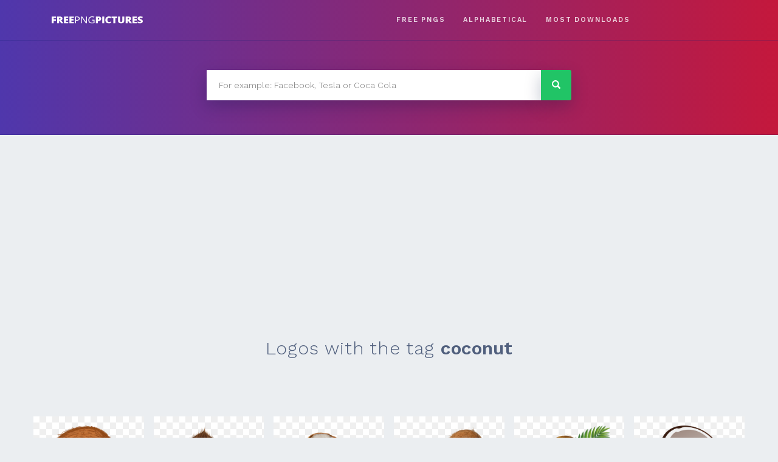

--- FILE ---
content_type: text/html; charset=UTF-8
request_url: https://freepng.pictures/tag/coconut/
body_size: 5250
content:
<!doctype html>
<html lang="en-US">
<head>
	<meta charset="UTF-8">
	<meta name="viewport" content="width=device-width, initial-scale=1">
	<link rel="profile" href="https://gmpg.org/xfn/11">
    <link rel="stylesheet" href="/wp-content/themes/eight-logos/css/bootstrap.min.css" />
	<link href="https://fonts.googleapis.com/css?family=Work+Sans:300,600&amp;subset=latin-ext" rel="stylesheet">
	
	<title>coconut | FreePNG</title>

<!-- All in One SEO Pack 2.7.3 by Michael Torbert of Semper Fi Web Design[394,424] -->
<link rel='next' href='https://freepng.pictures/tag/coconut/page/2/' />

<link rel="canonical" href="https://freepng.pictures/tag/coconut/" />
			<script type="text/javascript" >
				window.ga=window.ga||function(){(ga.q=ga.q||[]).push(arguments)};ga.l=+new Date;
				ga('create', 'UA-81670120-16', 'auto');
				// Plugins
				
				ga('send', 'pageview');
			</script>
			<script async src="https://www.google-analytics.com/analytics.js"></script>
			<!-- /all in one seo pack -->
<link rel='dns-prefetch' href='//code.jquery.com' />
<link rel='dns-prefetch' href='//fonts.googleapis.com' />
<link rel='dns-prefetch' href='//s.w.org' />
<link rel="alternate" type="application/rss+xml" title="FreePNG &raquo; Feed" href="https://freepng.pictures/feed/" />
<link rel="alternate" type="application/rss+xml" title="FreePNG &raquo; coconut Tag Feed" href="https://freepng.pictures/tag/coconut/feed/" />
		<script type="text/javascript">
			window._wpemojiSettings = {"baseUrl":"https:\/\/s.w.org\/images\/core\/emoji\/11\/72x72\/","ext":".png","svgUrl":"https:\/\/s.w.org\/images\/core\/emoji\/11\/svg\/","svgExt":".svg","source":{"concatemoji":"https:\/\/freepng.pictures\/wp-includes\/js\/wp-emoji-release.min.js?ver=4.9.28"}};
			!function(e,a,t){var n,r,o,i=a.createElement("canvas"),p=i.getContext&&i.getContext("2d");function s(e,t){var a=String.fromCharCode;p.clearRect(0,0,i.width,i.height),p.fillText(a.apply(this,e),0,0);e=i.toDataURL();return p.clearRect(0,0,i.width,i.height),p.fillText(a.apply(this,t),0,0),e===i.toDataURL()}function c(e){var t=a.createElement("script");t.src=e,t.defer=t.type="text/javascript",a.getElementsByTagName("head")[0].appendChild(t)}for(o=Array("flag","emoji"),t.supports={everything:!0,everythingExceptFlag:!0},r=0;r<o.length;r++)t.supports[o[r]]=function(e){if(!p||!p.fillText)return!1;switch(p.textBaseline="top",p.font="600 32px Arial",e){case"flag":return s([55356,56826,55356,56819],[55356,56826,8203,55356,56819])?!1:!s([55356,57332,56128,56423,56128,56418,56128,56421,56128,56430,56128,56423,56128,56447],[55356,57332,8203,56128,56423,8203,56128,56418,8203,56128,56421,8203,56128,56430,8203,56128,56423,8203,56128,56447]);case"emoji":return!s([55358,56760,9792,65039],[55358,56760,8203,9792,65039])}return!1}(o[r]),t.supports.everything=t.supports.everything&&t.supports[o[r]],"flag"!==o[r]&&(t.supports.everythingExceptFlag=t.supports.everythingExceptFlag&&t.supports[o[r]]);t.supports.everythingExceptFlag=t.supports.everythingExceptFlag&&!t.supports.flag,t.DOMReady=!1,t.readyCallback=function(){t.DOMReady=!0},t.supports.everything||(n=function(){t.readyCallback()},a.addEventListener?(a.addEventListener("DOMContentLoaded",n,!1),e.addEventListener("load",n,!1)):(e.attachEvent("onload",n),a.attachEvent("onreadystatechange",function(){"complete"===a.readyState&&t.readyCallback()})),(n=t.source||{}).concatemoji?c(n.concatemoji):n.wpemoji&&n.twemoji&&(c(n.twemoji),c(n.wpemoji)))}(window,document,window._wpemojiSettings);
		</script>
		<style type="text/css">
img.wp-smiley,
img.emoji {
	display: inline !important;
	border: none !important;
	box-shadow: none !important;
	height: 1em !important;
	width: 1em !important;
	margin: 0 .07em !important;
	vertical-align: -0.1em !important;
	background: none !important;
	padding: 0 !important;
}
</style>
<link rel='stylesheet' id='bodhi-svgs-attachment-css'  href='https://freepng.pictures/wp-content/plugins/svg-support/css/svgs-attachment.css?ver=4.9.28' type='text/css' media='all' />
<link rel='stylesheet' id='eight-logos-bootstrap-css'  href='https://freepng.pictures/wp-content/themes/eight-logos/css/bootstrap.min.css?ver=4.9.28' type='text/css' media='all' />
<link rel='stylesheet' id='eight-logos-style-css'  href='https://freepng.pictures/wp-content/themes/eight-logos/style.css?ver=4.9.28' type='text/css' media='all' />
<link rel='stylesheet' id='eight-logos-open-sans-css'  href='https://fonts.googleapis.com/css?family=Open+Sans&#038;ver=4.9.28' type='text/css' media='all' />
<script type='text/javascript' src='https://freepng.pictures/wp-includes/js/jquery/jquery.js?ver=1.12.4'></script>
<script type='text/javascript' src='https://freepng.pictures/wp-includes/js/jquery/jquery-migrate.min.js?ver=1.4.1'></script>
<script type='text/javascript'>
/* <![CDATA[ */
var cssTarget = "img.style-svg";
var ForceInlineSVGActive = "false";
/* ]]> */
</script>
<script type='text/javascript' src='https://freepng.pictures/wp-content/plugins/svg-support/js/min/svgs-inline-min.js?ver=1.0.0'></script>
<link rel='https://api.w.org/' href='https://freepng.pictures/wp-json/' />
<link rel="EditURI" type="application/rsd+xml" title="RSD" href="https://freepng.pictures/xmlrpc.php?rsd" />
<link rel="wlwmanifest" type="application/wlwmanifest+xml" href="https://freepng.pictures/wp-includes/wlwmanifest.xml" /> 
<meta name="generator" content="WordPress 4.9.28" />

		<script async src="https://www.googletagmanager.com/gtag/js?id=UA-81670120-16"></script>
		<script>
			window.dataLayer = window.dataLayer || [];
			function gtag(){dataLayer.push(arguments);}
			gtag('js', new Date());
			gtag('config', 'UA-81670120-16');
			
		</script>

	<script async src="https://pagead2.googlesyndication.com/pagead/js/adsbygoogle.js?client=ca-pub-9373286643303244"
     crossorigin="anonymous"></script>
		<style type="text/css">
					.site-title,
			.site-description {
				position: absolute;
				clip: rect(1px, 1px, 1px, 1px);
			}
				</style>
		<style type="text/css" id="custom-background-css">
body.custom-background { background-color: #ebeef1; }
</style>
</head>

<body class="archive tag tag-coconut tag-1537 custom-background wp-custom-logo hfeed no-sidebar">
<div id="page" class="site">
	<a class="skip-link screen-reader-text" href="#content">Skip to content</a>

	
	<div class="section-header py-2">
	<header id="masthead" class="site-header container-fluid">
	    <div class="row align-items-center position-relative">
        <button accesskey="M" data-toggle="collapse" data-target="#links" aria-controls="links" aria-expanded="false" aria-label="Toggle navigation" class="navbar-toggler main-nav__label d-md-none position-absolute"><svg class="main-nav__hamburger" xmlns="http://www.w3.org/2000/svg" width="16" height="12" viewBox="0 0 16 12"><line y1="1" x2="16" y2="1" stroke-miterlimit="10" stroke-width="2"></line><line y1="6" x2="16" y2="6" stroke-miterlimit="10" stroke-width="2"></line><line y1="11" x2="16" y2="11" stroke-miterlimit="10" stroke-width="2"></line></svg></button>
		<div class="site-branding col-12 col-md-3 text-center">
			<a href="https://freepng.pictures/" class="custom-logo-link" rel="home" itemprop="url"><img src="https://freepng.pictures/wp-content/uploads/2018/08/logo.svg" class="custom-logo" alt="FreePNG" itemprop="logo" /></a>				<p class="site-title"><a href="https://freepng.pictures/" rel="home">FreePNG</a></p>
								<p class="site-description">FreePNG is a free to use PNG gallery where you can download high quality transparent PNG images.</p>
					</div><!-- .site-branding -->
						
		<nav id="site-navigation" class=" main-navigation col-12 col-md-7">

<!--			<button class="menu-toggle"   aria-controls="primary-menu" aria-expanded="false">--><!--</button>-->

<!--            <label accesskey="M" data-toggle="collapse" data-target="#links" aria-controls="links" aria-expanded="false" aria-label="Toggle navigation" class=".navbar-toggler main-nav__label d-sm-none"><svg class="main-nav__hamburger" xmlns="http://www.w3.org/2000/svg" width="16" height="12" viewBox="0 0 16 12"><line y1="1" x2="16" y2="1" stroke-miterlimit="10" stroke-width="2"></line><line y1="6" x2="16" y2="6" stroke-miterlimit="10" stroke-width="2"></line><line y1="11" x2="16" y2="11" stroke-miterlimit="10" stroke-width="2"></line></svg></label>-->
<!--            <input class="menu-toggle  d-none" id="main-nav__toggle" type="checkbox">
            <label accesskey="M" for="main-nav__toggle" class="main-nav__label d-sm-none"><svg class="main-nav__hamburger" xmlns="http://www.w3.org/2000/svg" width="16" height="12" viewBox="0 0 16 12"><line y1="1" x2="16" y2="1" stroke-miterlimit="10" stroke-width="2"></line><line y1="6" x2="16" y2="6" stroke-miterlimit="10" stroke-width="2"></line><line y1="11" x2="16" y2="11" stroke-miterlimit="10" stroke-width="2"></line></svg></label>
-->
			<div id="links" class="collapse navbar-collapse d-md-flex justify-content-center justify-content-md-end"><ul id="primary-menu" class="menu d-flex flex-column justify-content-end align-items-center pt-2 pt-md-0 flex-md-row justify-content-md-end"><li id="menu-item-25223" class="menu-item menu-item-type-custom menu-item-object-custom menu-item-25223"><a href="https://freepng.pictures/download/">Free PNGS</a></li>
<li id="menu-item-38" class="menu-item menu-item-type-post_type menu-item-object-page menu-item-38"><a href="https://freepng.pictures/alphabetical/">Alphabetical</a></li>
<li id="menu-item-39" class="menu-item menu-item-type-post_type menu-item-object-page menu-item-39"><a href="https://freepng.pictures/most-downloaded/">MOST DOWNLOADS</a></li>
</ul></div>		</nav><!-- #site-navigation -->
        <div class="header-right-widget col-md-2 d-none d-md-block">
                <section id="custom_html-3" class="widget_text widget widget_custom_html"><div class="textwidget custom-html-widget"></div></section>        </div>

		</div>

	</header><!-- #masthead -->
		
	</div>
		<section class="section-search py-5">
	    <div class="container">
			<div class="row">
			<div class="col d-flex justify-content-center align-item-center">
				<form role="search" method="get" class="search-form" action="https://freepng.pictures/">
            <label>
                <span class="screen-reader-text">Search for:</span>
                <input type="search" class="search-field search-autocomplete"
                    placeholder="For example: Facebook, Tesla or Coca Cola"
                    value="" name="s" title="Search for:" 
                    autocomplete="off"
                    />
            </label>
            <input type="submit" class="search-submit"
                value="Search" />
        </form>   
			</div>
			</div>
		</div>
	</section>
	
    
	<div id="content" class="site-content">

	<div id="primary" class="content-area">
		<main id="main" class="site-main">

		
			<header class="page-header">
				<h1 class="page-title">Logos with the tag <span>coconut</span></h1>			</header><!-- .page-header -->


    <section class="section-logos">
        <div class="container-fluid section-logos__inner">
            <div class="row  half-gutters-md no-gutters">
			

<div class="col-6 col-sm-4 col-lg-2">
    <a class="logo mb-2 mb-md-4 mx-1 mx-lg-2" href="https://freepng.pictures/download/coconuts-22/">
        <div class="logo__wrapper">
            <div class="logo__container">

                
                <img class="logo__img" src="https://purepng.com/public/uploads/thumbnail/purepng.com-coconutscoconutcocos-nuciferagenus-cocospalmcoconuts-1701527201178bj2zd.png" alt="Coconuts" />
            </div>
        </div>
    </a>
</div>


<div class="col-6 col-sm-4 col-lg-2">
    <a class="logo mb-2 mb-md-4 mx-1 mx-lg-2" href="https://freepng.pictures/download/coconuts-23/">
        <div class="logo__wrapper">
            <div class="logo__container">

                
                <img class="logo__img" src="https://purepng.com/public/uploads/thumbnail/purepng.com-coconutscoconutcocos-nuciferagenus-cocospalmcoconuts-1701527201206e3qt3.png" alt="Coconuts" />
            </div>
        </div>
    </a>
</div>


<div class="col-6 col-sm-4 col-lg-2">
    <a class="logo mb-2 mb-md-4 mx-1 mx-lg-2" href="https://freepng.pictures/download/coconuts-18/">
        <div class="logo__wrapper">
            <div class="logo__container">

                
                <img class="logo__img" src="https://purepng.com/public/uploads/thumbnail/purepng.com-coconutscoconutcocos-nuciferagenus-cocospalmcoconuts-1701527201006x4afd.png" alt="Coconuts" />
            </div>
        </div>
    </a>
</div>


<div class="col-6 col-sm-4 col-lg-2">
    <a class="logo mb-2 mb-md-4 mx-1 mx-lg-2" href="https://freepng.pictures/download/coconuts-19/">
        <div class="logo__wrapper">
            <div class="logo__container">

                
                <img class="logo__img" src="https://purepng.com/public/uploads/thumbnail/purepng.com-coconutscoconutcocos-nuciferagenus-cocospalmcoconuts-1701527201070sv3fo.png" alt="Coconuts" />
            </div>
        </div>
    </a>
</div>


<div class="col-6 col-sm-4 col-lg-2">
    <a class="logo mb-2 mb-md-4 mx-1 mx-lg-2" href="https://freepng.pictures/download/coconuts-20/">
        <div class="logo__wrapper">
            <div class="logo__container">

                
                <img class="logo__img" src="https://purepng.com/public/uploads/thumbnail/purepng.com-coconutscoconutcocos-nuciferagenus-cocospalmcoconuts-1701527201129a3lmz.png" alt="Coconuts" />
            </div>
        </div>
    </a>
</div>


<div class="col-6 col-sm-4 col-lg-2">
    <a class="logo mb-2 mb-md-4 mx-1 mx-lg-2" href="https://freepng.pictures/download/coconuts-21/">
        <div class="logo__wrapper">
            <div class="logo__container">

                
                <img class="logo__img" src="https://purepng.com/public/uploads/thumbnail/purepng.com-coconutscoconutcocos-nuciferagenus-cocospalmcoconuts-1701527201153xinmg.png" alt="Coconuts" />
            </div>
        </div>
    </a>
</div>


<div class="col-6 col-sm-4 col-lg-2">
    <a class="logo mb-2 mb-md-4 mx-1 mx-lg-2" href="https://freepng.pictures/download/coconuts-16/">
        <div class="logo__wrapper">
            <div class="logo__container">

                
                <img class="logo__img" src="https://purepng.com/public/uploads/thumbnail/purepng.com-coconutscoconutcocos-nuciferagenus-cocospalmcoconuts-1701527200938pawu4.png" alt="Coconuts" />
            </div>
        </div>
    </a>
</div>


<div class="col-6 col-sm-4 col-lg-2">
    <a class="logo mb-2 mb-md-4 mx-1 mx-lg-2" href="https://freepng.pictures/download/coconuts-17/">
        <div class="logo__wrapper">
            <div class="logo__container">

                
                <img class="logo__img" src="https://purepng.com/public/uploads/thumbnail/purepng.com-coconutscoconutcocos-nuciferagenus-cocospalmcoconuts-1701527200975dhtdd.png" alt="Coconuts" />
            </div>
        </div>
    </a>
</div>


<div class="col-6 col-sm-4 col-lg-2">
    <a class="logo mb-2 mb-md-4 mx-1 mx-lg-2" href="https://freepng.pictures/download/coconuts-11/">
        <div class="logo__wrapper">
            <div class="logo__container">

                
                <img class="logo__img" src="https://purepng.com/public/uploads/thumbnail/purepng.com-coconutscoconutcocos-nuciferagenus-cocospalmcoconuts-1701527200036bllv1.png" alt="Coconuts" />
            </div>
        </div>
    </a>
</div>


<div class="col-6 col-sm-4 col-lg-2">
    <a class="logo mb-2 mb-md-4 mx-1 mx-lg-2" href="https://freepng.pictures/download/coconuts-12/">
        <div class="logo__wrapper">
            <div class="logo__container">

                
                <img class="logo__img" src="https://purepng.com/public/uploads/thumbnail/purepng.com-coconutscoconutcocos-nuciferagenus-cocospalmcoconuts-1701527200076gbnsv.png" alt="Coconuts" />
            </div>
        </div>
    </a>
</div>


<div class="col-6 col-sm-4 col-lg-2">
    <a class="logo mb-2 mb-md-4 mx-1 mx-lg-2" href="https://freepng.pictures/download/coconuts-13/">
        <div class="logo__wrapper">
            <div class="logo__container">

                
                <img class="logo__img" src="https://purepng.com/public/uploads/thumbnail/purepng.com-coconutscoconutcocos-nuciferagenus-cocospalmcoconuts-170152720018337q8n.png" alt="Coconuts" />
            </div>
        </div>
    </a>
</div>


<div class="col-6 col-sm-4 col-lg-2">
    <a class="logo mb-2 mb-md-4 mx-1 mx-lg-2" href="https://freepng.pictures/download/coconuts-14/">
        <div class="logo__wrapper">
            <div class="logo__container">

                
                <img class="logo__img" src="https://purepng.com/public/uploads/thumbnail/purepng.com-coconutscoconutcocos-nuciferagenus-cocospalmcoconuts-1701527200301mishg.png" alt="Coconuts" />
            </div>
        </div>
    </a>
</div>


<div class="col-6 col-sm-4 col-lg-2">
    <a class="logo mb-2 mb-md-4 mx-1 mx-lg-2" href="https://freepng.pictures/download/coconuts-15/">
        <div class="logo__wrapper">
            <div class="logo__container">

                
                <img class="logo__img" src="https://purepng.com/public/uploads/thumbnail/purepng.com-coconutscoconutcocos-nuciferagenus-cocospalmcoconuts-1701527200694qqzwh.png" alt="Coconuts" />
            </div>
        </div>
    </a>
</div>


<div class="col-6 col-sm-4 col-lg-2">
    <a class="logo mb-2 mb-md-4 mx-1 mx-lg-2" href="https://freepng.pictures/download/coconuts-8/">
        <div class="logo__wrapper">
            <div class="logo__container">

                
                <img class="logo__img" src="https://purepng.com/public/uploads/thumbnail/purepng.com-coconutscoconutcocos-nuciferagenus-cocospalmcoconuts-17015271987852hztm.png" alt="Coconuts" />
            </div>
        </div>
    </a>
</div>


<div class="col-6 col-sm-4 col-lg-2">
    <a class="logo mb-2 mb-md-4 mx-1 mx-lg-2" href="https://freepng.pictures/download/coconuts-9/">
        <div class="logo__wrapper">
            <div class="logo__container">

                
                <img class="logo__img" src="https://purepng.com/public/uploads/thumbnail/purepng.com-coconutscoconutcocos-nuciferagenus-cocospalmcoconuts-1701527198830s9nhs.png" alt="Coconuts" />
            </div>
        </div>
    </a>
</div>


<div class="col-6 col-sm-4 col-lg-2">
    <a class="logo mb-2 mb-md-4 mx-1 mx-lg-2" href="https://freepng.pictures/download/coconuts-10/">
        <div class="logo__wrapper">
            <div class="logo__container">

                
                <img class="logo__img" src="https://purepng.com/public/uploads/thumbnail/purepng.com-coconutscoconutcocos-nuciferagenus-cocospalmcoconuts-17015271999503sol3.png" alt="Coconuts" />
            </div>
        </div>
    </a>
</div>


<div class="col-6 col-sm-4 col-lg-2">
    <a class="logo mb-2 mb-md-4 mx-1 mx-lg-2" href="https://freepng.pictures/download/coconuts-2/">
        <div class="logo__wrapper">
            <div class="logo__container">

                
                <img class="logo__img" src="https://purepng.com/public/uploads/thumbnail/purepng.com-coconutscoconutcocos-nuciferagenus-cocospalmcoconuts-1701527198540m9sgi.png" alt="Coconuts" />
            </div>
        </div>
    </a>
</div>


<div class="col-6 col-sm-4 col-lg-2">
    <a class="logo mb-2 mb-md-4 mx-1 mx-lg-2" href="https://freepng.pictures/download/coconuts-3/">
        <div class="logo__wrapper">
            <div class="logo__container">

                
                <img class="logo__img" src="https://purepng.com/public/uploads/thumbnail/purepng.com-coconutscoconutcocos-nuciferagenus-cocospalmcoconuts-1701527198577irygq.png" alt="Coconuts" />
            </div>
        </div>
    </a>
</div>


<div class="col-6 col-sm-4 col-lg-2">
    <a class="logo mb-2 mb-md-4 mx-1 mx-lg-2" href="https://freepng.pictures/download/coconuts-4/">
        <div class="logo__wrapper">
            <div class="logo__container">

                
                <img class="logo__img" src="https://purepng.com/public/uploads/thumbnail/purepng.com-coconutscoconutcocos-nuciferagenus-cocospalmcoconuts-1701527198620slili.png" alt="Coconuts" />
            </div>
        </div>
    </a>
</div>


<div class="col-6 col-sm-4 col-lg-2">
    <a class="logo mb-2 mb-md-4 mx-1 mx-lg-2" href="https://freepng.pictures/download/coconuts-5/">
        <div class="logo__wrapper">
            <div class="logo__container">

                
                <img class="logo__img" src="https://purepng.com/public/uploads/thumbnail/purepng.com-coconutscoconutcocos-nuciferagenus-cocospalmcoconuts-1701527198663ooi5d.png" alt="Coconuts" />
            </div>
        </div>
    </a>
</div>


<div class="col-6 col-sm-4 col-lg-2">
    <a class="logo mb-2 mb-md-4 mx-1 mx-lg-2" href="https://freepng.pictures/download/coconuts-6/">
        <div class="logo__wrapper">
            <div class="logo__container">

                
                <img class="logo__img" src="https://purepng.com/public/uploads/thumbnail/purepng.com-coconutscoconutcocos-nuciferagenus-cocospalmcoconuts-1701527198698i4by4.png" alt="Coconuts" />
            </div>
        </div>
    </a>
</div>


<div class="col-6 col-sm-4 col-lg-2">
    <a class="logo mb-2 mb-md-4 mx-1 mx-lg-2" href="https://freepng.pictures/download/coconuts-7/">
        <div class="logo__wrapper">
            <div class="logo__container">

                
                <img class="logo__img" src="https://purepng.com/public/uploads/thumbnail/purepng.com-coconutscoconutcocos-nuciferagenus-cocospalmcoconuts-1701527198754cjxaz.png" alt="Coconuts" />
            </div>
        </div>
    </a>
</div>


<div class="col-6 col-sm-4 col-lg-2">
    <a class="logo mb-2 mb-md-4 mx-1 mx-lg-2" href="https://freepng.pictures/download/coconuts/">
        <div class="logo__wrapper">
            <div class="logo__container">

                
                <img class="logo__img" src="https://purepng.com/public/uploads/thumbnail/purepng.com-coconutscoconutcocos-nuciferagenus-cocospalmcoconuts-1701527198492skeqz.png" alt="Coconuts" />
            </div>
        </div>
    </a>
</div>


<div class="col-6 col-sm-4 col-lg-2">
    <a class="logo mb-2 mb-md-4 mx-1 mx-lg-2" href="https://freepng.pictures/download/green-coconut/">
        <div class="logo__wrapper">
            <div class="logo__container">

                
                <img class="logo__img" src="https://purepng.com/public/uploads/thumbnail/purepng.com-green-coconutfruitscoconutfreashgreen-981524761688bvcjm.png" alt="Green  Coconut" />
            </div>
        </div>
    </a>
</div>


<div class="col-6 col-sm-4 col-lg-2">
    <a class="logo mb-2 mb-md-4 mx-1 mx-lg-2" href="https://freepng.pictures/download/coconut-shell-4/">
        <div class="logo__wrapper">
            <div class="logo__container">

                
                <img class="logo__img" src="https://purepng.com/public/uploads/thumbnail/purepng.com-coconut-shellfruitscoconutfreashshell-981524761687cijek.png" alt="Coconut Shell" />
            </div>
        </div>
    </a>
</div>


<div class="col-6 col-sm-4 col-lg-2">
    <a class="logo mb-2 mb-md-4 mx-1 mx-lg-2" href="https://freepng.pictures/download/two-half-coconut/">
        <div class="logo__wrapper">
            <div class="logo__container">

                
                <img class="logo__img" src="https://purepng.com/public/uploads/thumbnail/purepng.com-two-half-coconutfruitscoconutfreash-981524761744avuzn.png" alt="Two Half  Coconut" />
            </div>
        </div>
    </a>
</div>


<div class="col-6 col-sm-4 col-lg-2">
    <a class="logo mb-2 mb-md-4 mx-1 mx-lg-2" href="https://freepng.pictures/download/top-view-of-coconut-2/">
        <div class="logo__wrapper">
            <div class="logo__container">

                
                <img class="logo__img" src="https://purepng.com/public/uploads/thumbnail/purepng.com-top-view-of-coconutfruitscoconutfreash-981524761747ff7zc.png" alt="Top view of Coconut" />
            </div>
        </div>
    </a>
</div>


<div class="col-6 col-sm-4 col-lg-2">
    <a class="logo mb-2 mb-md-4 mx-1 mx-lg-2" href="https://freepng.pictures/download/coconut-shell-2/">
        <div class="logo__wrapper">
            <div class="logo__container">

                
                <img class="logo__img" src="https://purepng.com/public/uploads/thumbnail/purepng.com-coconut-shellfruitscoconutfreashshell-981524761592m6l0w.png" alt="Coconut Shell" />
            </div>
        </div>
    </a>
</div>


<div class="col-6 col-sm-4 col-lg-2">
    <a class="logo mb-2 mb-md-4 mx-1 mx-lg-2" href="https://freepng.pictures/download/coconut-22/">
        <div class="logo__wrapper">
            <div class="logo__container">

                
                <img class="logo__img" src="https://purepng.com/public/uploads/thumbnail/purepng.com-coconutfruitscoconutfreash-981524761598qrx7s.png" alt="Coconut" />
            </div>
        </div>
    </a>
</div>


<div class="col-6 col-sm-4 col-lg-2">
    <a class="logo mb-2 mb-md-4 mx-1 mx-lg-2" href="https://freepng.pictures/download/coconut-23/">
        <div class="logo__wrapper">
            <div class="logo__container">

                
                <img class="logo__img" src="https://purepng.com/public/uploads/thumbnail/purepng.com-coconutfruitscoconutfreash-981524761600ci878.png" alt="Coconut" />
            </div>
        </div>
    </a>
</div>


<div class="col-6 col-sm-4 col-lg-2">
    <a class="logo mb-2 mb-md-4 mx-1 mx-lg-2" href="https://freepng.pictures/download/coconut-cut-in-half/">
        <div class="logo__wrapper">
            <div class="logo__container">

                
                <img class="logo__img" src="https://purepng.com/public/uploads/thumbnail/purepng.com-coconut-cut-in-halffruitscoconutfreashhalf-981524761605xainq.png" alt="Coconut cut in half" />
            </div>
        </div>
    </a>
</div>


<div class="col-6 col-sm-4 col-lg-2">
    <a class="logo mb-2 mb-md-4 mx-1 mx-lg-2" href="https://freepng.pictures/download/coconut-shell-3/">
        <div class="logo__wrapper">
            <div class="logo__container">

                
                <img class="logo__img" src="https://purepng.com/public/uploads/thumbnail/purepng.com-coconut-shellfruitscoconutfreashshell-981524761683k8gcf.png" alt="Coconut Shell" />
            </div>
        </div>
    </a>
</div>


<div class="col-6 col-sm-4 col-lg-2">
    <a class="logo mb-2 mb-md-4 mx-1 mx-lg-2" href="https://freepng.pictures/download/coconut-24/">
        <div class="logo__wrapper">
            <div class="logo__container">

                
                <img class="logo__img" src="https://purepng.com/public/uploads/thumbnail/purepng.com-coconutfruitscoconutfreash-981524761688zhlu8.png" alt="Coconut" />
            </div>
        </div>
    </a>
</div>


<div class="col-6 col-sm-4 col-lg-2">
    <a class="logo mb-2 mb-md-4 mx-1 mx-lg-2" href="https://freepng.pictures/download/top-view-of-coconut/">
        <div class="logo__wrapper">
            <div class="logo__container">

                
                <img class="logo__img" src="https://purepng.com/public/uploads/thumbnail/purepng.com-top-view-of-coconutvegetablescoconut-941524706090brq8a.png" alt="Top View of Coconut" />
            </div>
        </div>
    </a>
</div>


<div class="col-6 col-sm-4 col-lg-2">
    <a class="logo mb-2 mb-md-4 mx-1 mx-lg-2" href="https://freepng.pictures/download/two-half-coconuts/">
        <div class="logo__wrapper">
            <div class="logo__container">

                
                <img class="logo__img" src="https://purepng.com/public/uploads/thumbnail/purepng.com-two-half-coconutsvegetablesfruits-coconut-941524706289l8evd.png" alt="Two Half Coconuts" />
            </div>
        </div>
    </a>
</div>


<div class="col-6 col-sm-4 col-lg-2">
    <a class="logo mb-2 mb-md-4 mx-1 mx-lg-2" href="https://freepng.pictures/download/coconut-21/">
        <div class="logo__wrapper">
            <div class="logo__container">

                
                <img class="logo__img" src="https://purepng.com/public/uploads/thumbnail/purepng.com-coconutnature-coconut-fresh-tasty-nut-fruit-summer-vegetable-coco-941524681651lxtje.png" alt="Coconut" />
            </div>
        </div>
    </a>
</div>

	<nav class="navigation posts-navigation" role="navigation">
		<h2 class="screen-reader-text">Posts navigation</h2>
		<div class="nav-links"><div class="nav-previous"><a href="https://freepng.pictures/tag/coconut/page/2/" >Older posts</a></div></div>
	</nav>                <div class="container-fluid mt-5">
                    <div class="row">
                        <div class="col-12">

                        <ul class="meta__tags ml-0 pl-0">
                    <li class="meta__tag">
                        Related tags
                    </li>

                                            <li class="meta__tag--none">
                            no tags yet
                        </li>
                                    </ul>
              </div>
             </div>
            </div>
            
            </div>
        </div>

    </section>


		</main><!-- #main -->
	</div><!-- #primary -->


	</div><!-- #content -->


	<footer id="colophon" class="site-footer"  >

        <div class="container-fluid">
            <dov class="row">
                <div class="col-12 col-sm-6">
                    <div id="bottom" class="navbar-collapse"><ul id="bottom" class="menu navbar-nav mr-auto"><li itemscope="itemscope" itemtype="https://www.schema.org/SiteNavigationElement" id="menu-item-69" class="menu-item menu-item-type-post_type menu-item-object-page menu-item-69 nav-item"><a title="About" href="https://freepng.pictures/about/" class="nav-link">About</a></li>
<li itemscope="itemscope" itemtype="https://www.schema.org/SiteNavigationElement" id="menu-item-70" class="menu-item menu-item-type-post_type menu-item-object-page menu-item-70 nav-item"><a title="Terms of use" href="https://freepng.pictures/privacy-policy/" class="nav-link">Terms of use</a></li>
<li itemscope="itemscope" itemtype="https://www.schema.org/SiteNavigationElement" id="menu-item-32606" class="menu-item menu-item-type-post_type menu-item-object-page menu-item-32606 nav-item"><a title="Disclaimer" href="https://freepng.pictures/disclaimer/" class="nav-link">Disclaimer</a></li>
<li itemscope="itemscope" itemtype="https://www.schema.org/SiteNavigationElement" id="menu-item-206" class="menu-item menu-item-type-post_type menu-item-object-page menu-item-206 nav-item"><a title="Upload PNG" href="https://freepng.pictures/upload/" class="nav-link">Upload PNG</a></li>
</ul></div>                </div>
                <div class="col-12 col-sm-6">

                </div>
            </dov>
        </div>

    </footer><!-- #colophon -->
</div><!-- #page -->

<script type='text/javascript' src='https://code.jquery.com/jquery-3.3.1.min.js?ver=20180505'></script>
<script type='text/javascript' src='https://freepng.pictures/wp-content/themes/eight-logos/js/jquery.autocomplete.min.js?ver=20180710'></script>
<script type='text/javascript' src='https://freepng.pictures/wp-content/themes/eight-logos/js/bootstrap.min.js?ver=20180505'></script>
<script type='text/javascript'>
/* <![CDATA[ */
var search_settings = {"search_in_titles":"1","search_in_tags":"1"};
/* ]]> */
</script>
<script type='text/javascript' src='https://freepng.pictures/wp-content/themes/eight-logos/js/main.js?ver=20180706'></script>
<script type='text/javascript' src='https://freepng.pictures/wp-includes/js/wp-embed.min.js?ver=4.9.28'></script>


<script defer src="https://static.cloudflareinsights.com/beacon.min.js/vcd15cbe7772f49c399c6a5babf22c1241717689176015" integrity="sha512-ZpsOmlRQV6y907TI0dKBHq9Md29nnaEIPlkf84rnaERnq6zvWvPUqr2ft8M1aS28oN72PdrCzSjY4U6VaAw1EQ==" data-cf-beacon='{"version":"2024.11.0","token":"f24a602b19364eddadb3735acd6d7bbf","r":1,"server_timing":{"name":{"cfCacheStatus":true,"cfEdge":true,"cfExtPri":true,"cfL4":true,"cfOrigin":true,"cfSpeedBrain":true},"location_startswith":null}}' crossorigin="anonymous"></script>
</body>
</html>


--- FILE ---
content_type: text/html; charset=utf-8
request_url: https://www.google.com/recaptcha/api2/aframe
body_size: 266
content:
<!DOCTYPE HTML><html><head><meta http-equiv="content-type" content="text/html; charset=UTF-8"></head><body><script nonce="naspRxarT6Kx6edLZ_dvvQ">/** Anti-fraud and anti-abuse applications only. See google.com/recaptcha */ try{var clients={'sodar':'https://pagead2.googlesyndication.com/pagead/sodar?'};window.addEventListener("message",function(a){try{if(a.source===window.parent){var b=JSON.parse(a.data);var c=clients[b['id']];if(c){var d=document.createElement('img');d.src=c+b['params']+'&rc='+(localStorage.getItem("rc::a")?sessionStorage.getItem("rc::b"):"");window.document.body.appendChild(d);sessionStorage.setItem("rc::e",parseInt(sessionStorage.getItem("rc::e")||0)+1);localStorage.setItem("rc::h",'1768955271858');}}}catch(b){}});window.parent.postMessage("_grecaptcha_ready", "*");}catch(b){}</script></body></html>

--- FILE ---
content_type: text/css
request_url: https://freepng.pictures/wp-content/themes/eight-logos/style.css?ver=4.9.28
body_size: 7754
content:
/*!
Theme Name: eight-logos
Author: AngelsIT
Author URI: https://angels-it.com/
Description: Description
Version: 1.0.0
Text Domain: eight-logos
Tags: custom-background, custom-logo, custom-menu, featured-images, threaded-comments, translation-ready

This theme, like WordPress, is licensed under the GPL.
Use it to make something cool, have fun, and share what you've learned with others.

eight-logos is based on Underscores https://underscores.me/, (C) 2012-2017 Automattic, Inc.
Underscores is distributed under the terms of the GNU GPL v2 or later.

Normalizing styles have been helped along thanks to the fine work of
Nicolas Gallagher and Jonathan Neal https://necolas.github.io/normalize.css/
*/
/*--------------------------------------------------------------
>>> TABLE OF CONTENTS:
----------------------------------------------------------------
# Normalize
# Typography
# Elements
# Forms
# Navigation
	## Links
	## Menus
# Accessibility
# Alignments
# Clearings
# Widgets
# Content
	## Posts and pages
	## Comments
# Infinite scroll
# Media
	## Captions
	## Galleries
--------------------------------------------------------------*/
/*--------------------------------------------------------------
# Normalize
--------------------------------------------------------------*/
/* normalize.css v8.0.0 | MIT License | github.com/necolas/normalize.css */

/* Document
	 ========================================================================== */

/**
 * 1. Correct the line height in all browsers.
 * 2. Prevent adjustments of font size after orientation changes in iOS.
 */

html {
	line-height: 1.15; /* 1 */
	-webkit-text-size-adjust: 100%; /* 2 */
}

/* Sections
	 ========================================================================== */

/**
 * Remove the margin in all browsers.
 */

body {
	margin: 0;
}

html, body {
	min-height: 100vh;
}

/**
 * Correct the font size and margin on `h1` elements within `section` and
 * `article` contexts in Chrome, Firefox, and Safari.
 */

h1 {
	font-size: 2em;
	margin: 0.67em 0;
}

/* Grouping content
	 ========================================================================== */

/**
 * 1. Add the correct box sizing in Firefox.
 * 2. Show the overflow in Edge and IE.
 */

hr {
	box-sizing: content-box; /* 1 */
	height: 0; /* 1 */
	overflow: visible; /* 2 */
}

/**
 * 1. Correct the inheritance and scaling of font size in all browsers.
 * 2. Correct the odd `em` font sizing in all browsers.
 */

pre {
	font-family: monospace, monospace; /* 1 */
	font-size: 1em; /* 2 */
}

/* Text-level semantics
	 ========================================================================== */

/**
 * Remove the gray background on active links in IE 10.
 */

a {
	background-color: transparent;
}

/**
 * 1. Remove the bottom border in Chrome 57-
 * 2. Add the correct text decoration in Chrome, Edge, IE, Opera, and Safari.
 */

abbr[title] {
	border-bottom: none; /* 1 */
	text-decoration: underline; /* 2 */
	text-decoration: underline dotted; /* 2 */
}

/**
 * Add the correct font weight in Chrome, Edge, and Safari.
 */

b,
strong {
	font-weight: bolder;
}

/**
 * 1. Correct the inheritance and scaling of font size in all browsers.
 * 2. Correct the odd `em` font sizing in all browsers.
 */

code,
kbd,
samp {
	font-family: monospace, monospace; /* 1 */
	font-size: 1em; /* 2 */
}

/**
 * Add the correct font size in all browsers.
 */

small {
	font-size: 80%;
}

/**
 * Prevent `sub` and `sup` elements from affecting the line height in
 * all browsers.
 */

sub,
sup {
	font-size: 75%;
	line-height: 0;
	position: relative;
	vertical-align: baseline;
}

sub {
	bottom: -0.25em;
}

sup {
	top: -0.5em;
}

/* Embedded content
	 ========================================================================== */

/**
 * Remove the border on images inside links in IE 10.
 */

img {
	border-style: none;
}

/* Forms
	 ========================================================================== */

/**
 * 1. Change the font styles in all browsers.
 * 2. Remove the margin in Firefox and Safari.
 */

button,
input,
optgroup,
select,
textarea {
	font-family: inherit; /* 1 */
	font-size: 100%; /* 1 */
	line-height: 1.15; /* 1 */
	margin: 0; /* 2 */
}

/**
 * Show the overflow in IE.
 * 1. Show the overflow in Edge.
 */

button,
input { /* 1 */
	overflow: visible;
}

/**
 * Remove the inheritance of text transform in Edge, Firefox, and IE.
 * 1. Remove the inheritance of text transform in Firefox.
 */

button,
select { /* 1 */
	text-transform: none;
}

/**
 * Correct the inability to style clickable types in iOS and Safari.
 */

button,
[type="button"],
[type="reset"],
[type="submit"] {
	-webkit-appearance: button;
}

/**
 * Remove the inner border and padding in Firefox.
 */

button::-moz-focus-inner,
[type="button"]::-moz-focus-inner,
[type="reset"]::-moz-focus-inner,
[type="submit"]::-moz-focus-inner {
	border-style: none;
	padding: 0;
}

/**
 * Restore the focus styles unset by the previous rule.
 */

button:-moz-focusring,
[type="button"]:-moz-focusring,
[type="reset"]:-moz-focusring,
[type="submit"]:-moz-focusring {
	outline: 1px dotted ButtonText;
}

/**
 * Correct the padding in Firefox.
 */

fieldset {
	padding: 0.35em 0.75em 0.625em;
}

/**
 * 1. Correct the text wrapping in Edge and IE.
 * 2. Correct the color inheritance from `fieldset` elements in IE.
 * 3. Remove the padding so developers are not caught out when they zero out
 *		`fieldset` elements in all browsers.
 */

legend {
	box-sizing: border-box; /* 1 */
	color: inherit; /* 2 */
	display: table; /* 1 */
	max-width: 100%; /* 1 */
	padding: 0; /* 3 */
	white-space: normal; /* 1 */
}

/**
 * Add the correct vertical alignment in Chrome, Firefox, and Opera.
 */

progress {
	vertical-align: baseline;
}

/**
 * Remove the default vertical scrollbar in IE 10+.
 */

textarea {
	overflow: auto;
}

/**
 * 1. Add the correct box sizing in IE 10.
 * 2. Remove the padding in IE 10.
 */

[type="checkbox"],
[type="radio"] {
	box-sizing: border-box; /* 1 */
	padding: 0; /* 2 */
}

/**
 * Correct the cursor style of increment and decrement buttons in Chrome.
 */

[type="number"]::-webkit-inner-spin-button,
[type="number"]::-webkit-outer-spin-button {
	height: auto;
}

/**
 * 1. Correct the odd appearance in Chrome and Safari.
 * 2. Correct the outline style in Safari.
 */

[type="search"] {
	-webkit-appearance: textfield; /* 1 */
	outline-offset: -2px; /* 2 */
}

/**
 * Remove the inner padding in Chrome and Safari on macOS.
 */

[type="search"]::-webkit-search-decoration {
	-webkit-appearance: none;
}

/**
 * 1. Correct the inability to style clickable types in iOS and Safari.
 * 2. Change font properties to `inherit` in Safari.
 */

::-webkit-file-upload-button {
	-webkit-appearance: button; /* 1 */
	font: inherit; /* 2 */
}

/* Interactive
	 ========================================================================== */

/*
 * Add the correct display in Edge, IE 10+, and Firefox.
 */

details {
	display: block;
}

/*
 * Add the correct display in all browsers.
 */

summary {
	display: list-item;
}

/* Misc
	 ========================================================================== */

/**
 * Add the correct display in IE 10+.
 */

template {
	display: none;
}

/**
 * Add the correct display in IE 10.
 */

[hidden] {
	display: none;
}

/*--------------------------------------------------------------
# Typography
--------------------------------------------------------------*/
body,
button,
input,
select,
optgroup,
textarea {
	font-family: 'Work Sans', sans-serif;
	font-size: 14px;
	font-size: 1rem;
	line-height: 1;
	color: #444;
}

h1, h2, h3, h4, h5, h6 {
	clear: both;
}

p {
	margin-bottom: 1.5em;
}

dfn, cite, em, i {
	font-style: italic;
}

blockquote {
	margin: 0 1.5em;
}

address {
	margin: 0 0 1.5em;
}

pre {
	background: #eee;
	font-family: "Courier 10 Pitch", Courier, monospace;
	font-size: 15px;
	font-size: 0.9375rem;
	line-height: 1.6;
	margin-bottom: 1.6em;
	max-width: 100%;
	overflow: auto;
	padding: 1.6em;
}

code, kbd, tt, var {
	font-family: Monaco, Consolas, "Andale Mono", "DejaVu Sans Mono", monospace;
	font-size: 15px;
	font-size: 0.9375rem;
}

abbr, acronym {
	border-bottom: 1px dotted #666;
	cursor: help;
}

mark, ins {
	background: #fff9c0;
	text-decoration: none;
}

big {
	font-size: 125%;
}

/*--------------------------------------------------------------
# Elements
--------------------------------------------------------------*/
html {
	box-sizing: border-box;
}

*,
*:before,
*:after {
	/* Inherit box-sizing to make it easier to change the property for components that leverage other behavior; see https://css-tricks.com/inheriting-box-sizing-probably-slightly-better-best-practice/ */
	box-sizing: inherit;
}

body {
	background: #fff;
	/* Fallback for when there is no custom background color defined. */
}

hr {
	background-color: #ccc;
	border: 0;
	height: 1px;
	margin-bottom: 1.5em;
}

ul, ol {
	margin: 0 0 1.5em 3em;
}

ul {
	list-style: disc;
}

ol {
	list-style: decimal;
}

li > ul,
li > ol {
	margin-bottom: 0;
	margin-left: 1.5em;
}

dt {
	font-weight: bold;
}

dd {
	margin: 0 1.5em 1.5em;
}

img {
	height: auto;
	/* Make sure images are scaled correctly. */
	max-width: 100%;
	/* Adhere to container width. */
}

figure {
	margin: 1em 0;
	/* Extra wide images within figure tags don't overflow the content area. */
}

table {
	margin: 0 0 1.5em;
	width: 100%;
}

/*--------------------------------------------------------------
# Forms
--------------------------------------------------------------*/
/* button,
input[type="button"],
input[type="reset"],
input[type="submit"] {
	border: 1px solid;
	border-color: #ccc #ccc #bbb;
	border-radius: 3px;
	background: #e6e6e6;
	color: rgba(0, 0, 0, 0.8);
	font-size: 12px;
	font-size: 0.75rem;
	line-height: 1;
	padding: .6em 1em .4em;
}
*/
/*
button:hover,
input[type="button"]:hover,
input[type="reset"]:hover,
input[type="submit"]:hover {
	border-color: #ccc #bbb #aaa;
}

button:active, button:focus,
input[type="button"]:active,
input[type="button"]:focus,
input[type="reset"]:active,
input[type="reset"]:focus,
input[type="submit"]:active,
input[type="submit"]:focus {
	border-color: #aaa #bbb #bbb;
}

input[type="text"],
input[type="email"],
input[type="url"],
input[type="password"],
input[type="search"],
input[type="number"],
input[type="tel"],
input[type="range"],
input[type="date"],
input[type="month"],
input[type="week"],
input[type="time"],
input[type="datetime"],
input[type="datetime-local"],
input[type="color"],
textarea {
	color: #666;
	border: 1px solid #ccc;
	border-radius: 3px;
	padding: 3px;
}

input[type="text"]:focus,
input[type="email"]:focus,
input[type="url"]:focus,
input[type="password"]:focus,
input[type="search"]:focus,
input[type="number"]:focus,
input[type="tel"]:focus,
input[type="range"]:focus,
input[type="date"]:focus,
input[type="month"]:focus,
input[type="week"]:focus,
input[type="time"]:focus,
input[type="datetime"]:focus,
input[type="datetime-local"]:focus,
input[type="color"]:focus,
textarea:focus {
	color: #111;
}

select {
	border: 1px solid #ccc;
}

textarea {
	width: 100%;
}
*/

/*--------------------------------------------------------------
# Navigation
--------------------------------------------------------------*/
/*--------------------------------------------------------------
## Links
--------------------------------------------------------------*/
a {
	color: royalblue;
}

a:visited {
	color: royalblue;
}

a:hover, a:focus, a:active {
	color: midnightblue;
}

a:focus {
	outline: thin dotted;
}

a:hover, a:active {
	outline: 0;
}

/*--------------------------------------------------------------
## Menus
--------------------------------------------------------------*/
.main-navigation {
	clear: both;
	display: block;
	float: left;
	width: 100%;
}

.main-navigation ul {
	display: none;
	list-style: none;
	margin: 0;
	padding-left: 0;
}

.main-navigation ul ul {
	box-shadow: 0 3px 3px rgba(0, 0, 0, 0.2);
	float: left;
	position: absolute;
	top: 100%;
	left: -999em;
	z-index: 99999;
}

.main-navigation ul ul ul {
	left: -999em;
	top: 0;
}

.main-navigation ul ul li:hover > ul,
.main-navigation ul ul li.focus > ul {
	left: 100%;
}

.main-navigation ul ul a {
	width: 200px;
}

.main-navigation ul li:hover > ul,
.main-navigation ul li.focus > ul {
	left: auto;
}

.main-navigation li {
	float: left;
	position: relative;
}

.main-navigation a {
	display: block;
	text-decoration: none;
}

/* Small menu. */
.menu-toggle,
.main-navigation.toggled ul {
	display: block;
}

@media screen and (min-width: 37.5em) {
	.menu-toggle {
		display: none;
	}
	.main-navigation ul {
		display: block;
	}
}

.site-main .comment-navigation, .site-main
.posts-navigation, .site-main
.post-navigation {
	margin: 0 0 1.5em;
	overflow: hidden;
}

.comment-navigation .nav-previous,
.posts-navigation .nav-previous,
.post-navigation .nav-previous {
	float: left;
	width: 50%;
}

.comment-navigation .nav-next,
.posts-navigation .nav-next,
.post-navigation .nav-next {
	float: right;
	text-align: right;
	width: 50%;
}

/*--------------------------------------------------------------
# Accessibility
--------------------------------------------------------------*/
/* Text meant only for screen readers. */
.screen-reader-text {
	border: 0;
	clip: rect(1px, 1px, 1px, 1px);
	clip-path: inset(50%);
	height: 1px;
	margin: -1px;
	overflow: hidden;
	padding: 0;
	position: absolute !important;
	width: 1px;
	word-wrap: normal !important; /* Many screen reader and browser combinations announce broken words as they would appear visually. */
}

.screen-reader-text:focus {
	background-color: #f1f1f1;
	border-radius: 3px;
	box-shadow: 0 0 2px 2px rgba(0, 0, 0, 0.6);
	clip: auto !important;
	clip-path: none;
	color: #21759b;
	display: block;
	font-size: 14px;
	font-size: 0.875rem;
	font-weight: bold;
	height: auto;
	left: 5px;
	line-height: normal;
	padding: 15px 23px 14px;
	text-decoration: none;
	top: 5px;
	width: auto;
	z-index: 100000;
	/* Above WP toolbar. */
}

/* Do not show the outline on the skip link target. */
#content[tabindex="-1"]:focus {
	outline: 0;
}

/*--------------------------------------------------------------
# Alignments
--------------------------------------------------------------*/
.alignleft {
	display: inline;
	float: left;
	margin-right: 1.5em;
}

.alignright {
	display: inline;
	float: right;
	margin-left: 1.5em;
}

.aligncenter {
	clear: both;
	display: block;
	margin-left: auto;
	margin-right: auto;
}

/*--------------------------------------------------------------
# Clearings
--------------------------------------------------------------*/
/*

.clear:before,
.clear:after,
.entry-content:before,
.entry-content:after,
.comment-content:before,
.comment-content:after,
.site-header:before,
.site-header:after,
.site-content:before,
.site-content:after,
.site-footer:before,
.site-footer:after {
	content: "";
	display: table;
	table-layout: fixed;
}

.clear:after,
.entry-content:after,
.comment-content:after,
.site-header:after,
.site-content:after,
.site-footer:after {
	clear: both;
}

*/

/*--------------------------------------------------------------
# Widgets
--------------------------------------------------------------*/
.widget {
	margin: 0 0 1.5em;
	/* Make sure select elements fit in widgets. */
}

.widget select {
	max-width: 100%;
}

/*--------------------------------------------------------------
# Content
--------------------------------------------------------------*/
/*--------------------------------------------------------------
## Posts and pages
--------------------------------------------------------------*/
.sticky {
	display: block;
}

.hentry {
	margin: 0 0 1.5em;
}

.updated:not(.published) {
	display: none;
}

.page-content,
.entry-content,
.entry-summary {
	margin: 1.5em 0 0;
}

.page-links {
	clear: both;
	margin: 0 0 1.5em;
}

/*--------------------------------------------------------------
## Comments
--------------------------------------------------------------*/
.comment-content a {
	word-wrap: break-word;
}

.bypostauthor {
	display: block;
}

/*--------------------------------------------------------------
# Infinite scroll
--------------------------------------------------------------*/
/* Globally hidden elements when Infinite Scroll is supported and in use. */
.infinite-scroll .posts-navigation,
.infinite-scroll.neverending .site-footer {
	/* Theme Footer (when set to scrolling) */
	display: none;
}

/* When Infinite Scroll has reached its end we need to re-display elements that were hidden (via .neverending) before. */
.infinity-end.neverending .site-footer {
	display: block;
}

/*--------------------------------------------------------------
# Media
--------------------------------------------------------------*/
.page-content .wp-smiley,
.entry-content .wp-smiley,
.comment-content .wp-smiley {
	border: none;
	margin-bottom: 0;
	margin-top: 0;
	padding: 0;
}

/* Make sure embeds and iframes fit their containers. */
embed,
iframe,
object {
	max-width: 100%;
}

/* Make sure logo link wraps around logo image. */
.custom-logo-link {
	display: inline-block;
}

/*--------------------------------------------------------------
## Captions
--------------------------------------------------------------*/
.wp-caption {
	margin-bottom: 1.5em;
	max-width: 100%;
}

.wp-caption img[class*="wp-image-"] {
	display: block;
	margin-left: auto;
	margin-right: auto;
}

.wp-caption .wp-caption-text {
	margin: 0.8075em 0;
}

.wp-caption-text {
	text-align: center;
}

/*--------------------------------------------------------------
## Galleries
--------------------------------------------------------------*/
.gallery {
	margin-bottom: 1.5em;
}

.gallery-item {
	display: inline-block;
	text-align: center;
	vertical-align: top;
	width: 100%;
}

.gallery-columns-2 .gallery-item {
	max-width: 50%;
}

.gallery-columns-3 .gallery-item {
	max-width: 33.33%;
}

.gallery-columns-4 .gallery-item {
	max-width: 25%;
}

.gallery-columns-5 .gallery-item {
	max-width: 20%;
}

.gallery-columns-6 .gallery-item {
	max-width: 16.66%;
}

.gallery-columns-7 .gallery-item {
	max-width: 14.28%;
}

.gallery-columns-8 .gallery-item {
	max-width: 12.5%;
}

.gallery-columns-9 .gallery-item {
	max-width: 11.11%;
}

.gallery-caption {
	display: block;
}



/* -------------------------------------------- */


.sponsored-announcements-bar--gray #_default_ {
	background-color: #ebeef1;
	border-bottom: 1px solid rgba(116, 125, 135, 0.1)
}

.announcements-bar {
	width: 100%;
	display: -webkit-box;
	display: -webkit-flex;
	display: -ms-flexbox;
	display: flex;
	align-items: center;
	padding: 8px 30px 8px;
	font-size: 12px;
	min-height: 43px;
	font-weight: bold;
	letter-spacing: 0.03em;
	color: rgba(81, 89, 99, .75);
	background-color: #fff;
	border-bottom: 1px solid #ebeef1
}

@media screen and (max-width:700px) {
	.announcements-bar {
		padding: 8px 15px 8px
	}
}

.announcements-bar.announcements-bar--gray {
	background-color: #ebeef1;
	border-bottom: 1px solid rgba(116, 125, 135, 0.1)
}

.announcements-bar__img {
	margin-top: -2px;
	margin-right: 8px
}

.announcements-bar a {
	transition: color 100ms ease-out;
	font-weight: bold;
	color: rgba(20, 88, 193, .75)
}

.announcements-bar a:hover {
	color: rgba(15, 67, 147, .75);
	text-decoration: none
}

.announcements-bar__message p {
	line-height: 1.4;
	margin: 0
}

.announcements-bar__message p img {
	margin: -4px 2px 0;
	display: inline-block;
	vertical-align: middle
}

.announcements-bar__message div {
	line-height: 1.4;
	display: inline-block
}

.announcements-bar__message div a {
	color: rgba(81, 89, 99, .75)
}

.announcements-bar__message div a:hover {
	color: rgba(20, 88, 193, .75)
}

.announcements-bar__message div a:hover .default-title {
	color: rgba(20, 88, 193, .75)
}

.announcements-bar__message div .default-ad {
	display: none
}

.announcements-bar__message div .default-image {
	display: none
}

.announcements-bar__message div .default-image img {
	height: 15px;
	vertical-align: middle
}

.announcements-bar__message div .default-title {
	font-weight: bold;
	color: rgba(45, 49, 54, 0.75);
	margin: 0 6px 0 0
}

.announcements-bar__message .announcements-bar__blockers {
	display: none
}

.announcements-bar__message .announcements-bar__blockers:only-child {
	display: block
}

/* -------------------------------------------- */

/* -------------------------------------------- */

.section-header,
.section-search {
	    background-image: -webkit-linear-gradient(0deg, #4f37ac 0%, #c4183c 100%);
		    border-bottom: 1px solid rgba(10, 32, 112, .2);
}

.site-header {

}

.custom-logo {
	width:150px;
	margin: 10px;
}


.main-navigation a {
	font-weight: 700;
    text-transform: uppercase;
    text-decoration: none;
    color: rgba(255, 255, 255, 0.8);
    font-size: 11px;
    line-height: 1;
    padding: 19px 15px 20px;
    margin: 0;
    letter-spacing: 0.165em;
    display: inline-block;
    transition: color 100ms ease-out;
}

.main-navigation a:hover {
    color: #fff;
    text-decoration: none
}

#primary-menu {
   display:flex;
   justify-content:flex-end;
}

.header-right-widget .widget {
	margin: 0;
}

.main-nav__toggle {
	display: block;
	position: absolute;
	top: -999px;
	left: -999px;
}

.main-nav__label {
	display: block;
	user-select: none;
	cursor: pointer;
	padding: 24px 30px 25px;
	right: 0;
	top:0;
	transform: translateY(-20%);
	z-index: 10;
}

.main-nav__hamburger {
	display: block;
	stroke: #fff;
}

/* -------------------------------------------- */
/* -------------------------------------------- */

.search-form {
	display: flex;
	width: 600px;
	max-width: 90%;
}

.search-form label{
	flex:1;
}


.search-field {border-top-left-radius: 3px;
    border-bottom-left-radius: 3px;
    overflow: hidden;
    box-shadow: 0px 10px 27px 0px rgba(0, 23, 65, 0.25);

    font-family: 'Work Sans', sans-serif;
    appearance: none;
    box-sizing: border-box;
    background-color: #fff;
    padding: 15px 20px;
    color: #333;
    border: 0;
    height: 50px;
    width: 100%;
    font-size: 14px;
    margin: 0;
	flex-grow: 1;
	
	-webkit-appearance: none;
	appearance: none;
	border-radius: 0; /* optionally, or you can specify your own value */
}

.search-submit {
	height: 50px;
    box-shadow: 0px 10px 27px 0px rgba(0, 23, 65, 0.25);
    float: right;
    font-family: 'Work Sans', sans-serif;
    appearance: none;
    background-color: #21c466;
    padding: 15px 20px;
    color: #fff;
    border: 0;
    width: 50px;
    text-transform: uppercase;
    font-size: 14px;
    font-weight: 700;
    border-top-left-radius: 0;
    border-bottom-left-radius: 0;
    border-bottom-right-radius: 3px;
    border-top-right-radius: 3px;
    margin: 0;
    cursor: pointer;
    overflow: hidden;
    text-indent: -999px;
    background-image: url(/wp-content/themes/eight-logos/images/search.svg);
    background-size: 14px 14px;
    background-repeat: no-repeat;
    background-position: 50% calc(50% - 1px);
    transition: background-color 100ms ease-out
}

.search-submit--loading {
	background-image: url(/wp-content/themes/eight-logos/images/loader.svg);
	background-color: rgba(33, 196, 102, 0.75);
}

	/* -------------------------------------------- */


.sponsored-announcements-bar--gray #_default_ {
	background-color: #ebeef1;
	border-bottom: 1px solid rgba(116, 125, 135, 0.1)
}

.announcements-bar {
	width: 100%;
	padding: 12px 35px 11px;
	display: -webkit-box;
	display: -webkit-flex;
	display: -ms-flexbox;
	display: flex;
	align-items: center;
	padding: 8px 30px 8px;
	font-size: 12px;
	min-height: 43px;
	font-weight: bold;
	letter-spacing: 0.03em;
	color: rgba(81, 89, 99, .75);
	background-color: #fff;
	border-bottom: 1px solid #ebeef1
}

@media screen and (max-width:700px) {
	.announcements-bar {
		padding: 8px 15px 8px
	}
}

.announcements-bar.announcements-bar--gray {
	background-color: #ebeef1;
	border-bottom: 1px solid rgba(116, 125, 135, 0.1)
}

.announcements-bar__img {
	margin-top: -2px;
	margin-right: 8px
}

.announcements-bar a {
	transition: color 100ms ease-out;
	font-weight: bold;
	color: rgba(20, 88, 193, .75)
}

.announcements-bar a:hover {
	color: rgba(15, 67, 147, .75);
	text-decoration: none
}

.announcements-bar__message p {
	line-height: 1.4;
	margin: 0
}

.announcements-bar__message p img {
	margin: -4px 2px 0;
	display: inline-block;
	vertical-align: middle
}

.announcements-bar__message div {
	line-height: 1.4;
	display: inline-block
}

.announcements-bar__message div a {
	color: rgba(81, 89, 99, .75)
}

.announcements-bar__message div a:hover {
	color: rgba(20, 88, 193, .75)
}

.announcements-bar__message div a:hover .default-title {
	color: rgba(20, 88, 193, .75)
}

.announcements-bar__message div .default-ad {
	display: none
}

.announcements-bar__message div .default-image {
	display: none
}

.announcements-bar__message div .default-image img {
	height: 15px;
	vertical-align: middle
}

.announcements-bar__message div .default-title {
	font-weight: bold;
	color: rgba(45, 49, 54, 0.75);
	margin: 0 6px 0 0
}

.announcements-bar__message .announcements-bar__blockers {
	display: none
}

.announcements-bar__message .announcements-bar__blockers:only-child {
	display: block
}

/* -------------------------------------------- */

.section-white {
	background-color: #fff;
}

.section-logos {
	padding: 2rem 2rem 0 2rem;
}

.section-logos:last-child {
	padding-bottom: 2rem;
}

@media screen and (max-width: 1024px) {
	.section-logos {
		padding: 0
	}

}


.section-logos__inner {
}

.section-logos__title {
	color: #a1a8b0;
	text-transform: uppercase;
	font-weight: 700;
	font-size: 14px;
	letter-spacing: 0.165em;
	line-height: 1.4;
	margin: 25px 0;
}


.section-logos__cta,
.logo-single__cta {
	padding: 1em;
	text-align: center;
}

.section-logos__cta-button,
.logo-single__cta-button {
	appearance: none;
	text-align: center;
	padding: 18px 33px 19px;
	background-color: #4f37ac;
	border-radius: 3px;
	color: #fff;
	text-transform: uppercase;
	font-size: 11px;
	font-weight: 700;
	line-height: 1.1;
	letter-spacing: 0.165em;
	cursor: pointer;
	border: 0;
	margin: 0;
	display: inline-block;
	text-decoration: none;
	transition: background-color 100ms ease-out

}

.section-logos__cta-button:hover,
.section-logos__cta-button:focus,
.section-logos__cta-button:visited,
.logo-single__cta-button:hover,
.logo-single__cta-button:focus,
.logo-single__cta-button:visited {
	text-decoration: none;
	color: #fff;
}

.nav-links,
.section-logos__pagination {
	display: flex;
	justify-content: center;
	align-items: center;

}

.nav-links a {
	color: #fff;
}
.nav-links a:hover {
	color: #eee;
	text-decoration: none;
}

.nav-links .nav-next,
.nav-links .nav-previous,
.nav-links .nav-next:visited,
.nav-links .nav-previous:visited,
.section-logos__pagination a{
	width: auto;
	text-align: center;
	padding: 18px 33px 19px;
	background-color: #4f37ac;
	border-radius: 3px;
	color: #fff;
	text-transform: uppercase;
	font-size: 11px;
	font-weight: 700;
	line-height: 1.1;
	letter-spacing: 0.165em;
	cursor: pointer;
	border: 0;
	margin: 0;
	display: inline-block;
	text-decoration: none;
	transition: background-color 100ms ease-out;
	min-width: 150px;
}


/* -------------------------------------------- */
.section-logos .logo {
	cursor: pointer;
	display: block
}

.section-logos .logo:hover {
	text-decoration: none
}

.section-logos .logo__wrapper {

}

.section-logos .logo:hover .logo__wrapper {
	transform: none
}

@media screen and (max-width:700px) {
	.section-logos .logo:hover .logo__wrapper {
		transform: none
	}
}

.section-logos .logo__container {
	position: relative;
	display: flex;
    justify-content: center; 
    align-items: center; 
	background-color: #fff;
	background-image: -webkit-linear-gradient(45deg,#efefef 25%,transparent 25%,transparent 75%,#efefef 75%,#efefef),-webkit-linear-gradient(45deg,#efefef 25%,transparent 25%,transparent 75%,#efefef 75%,#efefef);
	background-position: 0 0,10px 10px;
    background-size: 21px 21px;
}

.section-logos .logo__container:after {
	padding-top: 85%;
	padding-top: calc(100% - 40px);
	display: block;
	content: ''
}

.section-logos .logo__img {
	position: absolute;
	padding: 15px;
    vertical-align: middle;
    max-height: 100%;
    display: block;
    margin-left: auto;
    margin-right: auto;
}

.section-logos .logo__name {
	color: #737b87;
	display: none;
	padding: 10px 5px 12px;
	font-size: 12px;
	text-align: center;
	white-space: nowrap;
	text-overflow: ellipsis;
	position: relative;
    bottom: 25px;
}

.section-logos .logo:hover .logo__name {
	color: #212428
}


/* -------------------------------------------- */

.site-footer {
	background-color: #ffffff;
}

#bottom.menu {
	padding: 0;
	margin: 0;
	list-style: none;
	display: flex;
	flex-direction: row;
	justify-content: flex-start;
}

#bottom.menu li {
	margin: 0;
	position: relative;
}


#bottom.menu li:last-child {
	margin: 0
}

#bottom.menu li a {
	color: #747d87;
	font-size: 11px;
	line-height: 1.1;
	letter-spacing: 0.175em;
	padding: 32px 15px;
	display: inline-block;
	transition: color 100ms ease-out;
	text-transform: uppercase;
	font-weight: bold;
}


#bottom.menu li a:hover {
	color: #4c535b
}

@media screen and (max-width:700px) {
	#bottom.menu  li a {
		padding: 15px 15px
	}
}


#bottom.menu li ul {
	/*width: 240px;*/
	visibility: hidden;
	position: absolute;
	display: none;
	bottom: 80%;
	top:auto;
	left: 50%;
	list-style: none;
	margin-left: -92px;
	z-index: 999;
	width: 180px;
	padding: 15px 0;
	border-radius: 1px;
	box-shadow: 0 6px 18px 0 rgba(189, 208, 223, 0.35);
	background-clip: padding-box;
	background-color: #fff;
	transition: transform 100ms ease-out, opacity 100ms ease-out, visibility 100ms ease-out;
	/*transform: translate(0, 10px);*/
	opacity: 0;
}


#bottom.menu li ul li{
	float: none;
	margin: 0;
	padding: 0
}

#bottom.menu li ul li a {
	padding: 10px 30px;
	display: block;
	text-transform: none;
	font-weight: 400;
	letter-spacing: 0.075em;
	font-size: 14px;
	transition: none
}

#bottom.menu li ul li a:hover {
	background-color: #e3ecf8;
	color: #09448a;
	text-decoration: none;

}

#bottom.menu  li:hover ul,
#bottom.menu  li ul.show {
	visibility: visible;
	/*transform: translate(0, -120px);*/
	opacity: 1;
	display: block;
}


#bottom.menu  li ul.hide {
	visibility: hidden;
	/*transform: translate(0, 12px);*/
	opacity: 0
}
/* -------------------------------------------- */

.logo-single1 {
}

.logo-single1 h1 {
	color: #505f7d;
	font-weight: 400;
	font-size: 30px;
	letter-spacing: 0.03em;
	margin: 0 0 61px 0;
	line-height: 1.3em;
	text-transform: initial;
}
.logo-single1 h1 .type {
	color: #616f8d;
	text-transform: none;
	font-weight: 400;
	font-size: 22px;
	letter-spacing: 0.03em;
	margin: 0;
}



.logo-single__img {
	max-width: 60%;
	height: 350px;
	background-image: -webkit-linear-gradient(45deg,#efefef 25%,transparent 25%,transparent 75%,#efefef 75%,#efefef),-webkit-linear-gradient(45deg,#efefef 25%,transparent 25%,transparent 75%,#efefef 75%,#efefef);
    background-position: 0 0,10px 10px;
    background-size: 21px 21px;
}

@media screen and (max-width: 700px) {
	.logo-single__img {
		max-width: 90%;
		height: 250px;

	}
}


.logo-single__agreement {
	font-family: "Work Sans", sans-serif;
	margin: 0 0 100px;
	color: #a0a0a0;
}


/* -------------------------------------------- */

.meta__container {
	display: flex;
	border-top: 1px solid #ebeef1;
	min-height: 115px;
	align-items: stretch;
	margin: 0 -30px -50px
}

@media screen and (max-width: 1240px) {
	.meta__container {
		border-bottom:1px solid #ebeef1
	}
}

@media screen and (max-width: 1024px) {
	.meta__container {
		flex-direction: column
	}
}

@media screen and (max-width: 700px) {
	.meta__container {
		margin:0 -15px -30px
	}
}


.meta__tags {
	padding: 7px 30px;
	flex-grow: 1;
	flex-shrink: 1;
	display: -webkit-box;
	display: -webkit-flex;
	display: -moz-flex;
	display: -ms-flexbox;
	display: flex;
	align-items: center;
	list-style-type: none;
	cursor: pointer;
	flex-wrap: wrap;
	margin: 0;
}

@media screen and (max-width: 1024px) {
	.meta__tags {
		flex-direction: row;
		align-items: center;
		justify-content: center;
		-webkit-box-ordinal-group: 3;
		/*padding: 2em;*/
		border-bottom: 1px solid #ebeef1;

	}
}

.meta__tag {
	margin: 4px;
	padding: 0;
	display: inline-block;
	text-transform: uppercase;
	color: #a1a8b0;
	letter-spacing: 0.1em;
	font-weight: bold;
	font-size: 12px;
	cursor: pointer
}

.meta__tag--none {
	color: #d7dde3
}

.meta__tag-link,
.meta__tag-link:visited {
	text-align: center;
	padding: 14px 19px;
	background-color: rgba(13, 90, 186, .1);
	border-radius: 3px;
	color: #4f37ac;
	text-transform: uppercase;
	font-size: 10px;
	font-weight: 700;
	line-height: 1.1;
	letter-spacing: 0.165em;
	cursor: pointer;
	border: 0;
	margin: 0;
	display: inline-block;
	text-decoration: none;
	transition: background-color 150ms ease-out, color 100ms ease-out;
	white-space: nowrap;
}

.meta__tag-link:hover,
.meta__tag-link:focus,
.meta__tag-link:active  {
	text-decoration: none;
	background-color: #4f37ac;
	color: #fff;
	cursor: pointer
}

.meta__downloads {
	flex-grow: 0;
	flex-shrink: 0;
	display: flex;
	align-items: center;
	border-left: 1px solid #ebeef1;
	text-transform: uppercase;
	color: #a1a8b0;
	margin: 0;
	letter-spacing: 0.1em;
	font-weight: normal;
	font-size: 12px;
	padding: 0 30px;
	order:3;
	font-family: "Work Sans", sans-serif;
}

@media screen and (max-width: 1024px) {
	.meta__downloads {
		order: 1;
		border-left: none;
		border-bottom: 1px solid #ebeef1;
		border-top: 1px solid #ebeef1;
		padding-top: 2em;
		padding-bottom: 2em;
		width: 100%;
		text-align: center;
		justify-content: center;
		font-family: "Work Sans", sans-serif;
	}
}

.meta__downloads-value {
	margin-right: 0.8ex;
	font-weight: bold;
}

/* -------------------------------------------- */
.page-title,
.entry-title {
	color: #505f7d;
	font-weight: 400;
	font-size: 30px;
	letter-spacing: 0.03em;
	margin: 31px 0 61px 0;
	line-height: 1.3em;
	text-transform: initial;
}

.page-title span,
.entry-header span {
	font-weight: bold;
	color: #505f7d;
	letter-spacing: 0;
}

.page-header,
.entry-header{
	text-align: center;

}

/* -------------------------------------------- */
.site {
	display: flex;
	flex-direction: column;
	min-height: 100vh;
}

.site-content {
	flex-grow: 1;
}



/* -------------------------------------------- */
.entry-footer {
	text-align: center;
}

.post-edit-link {
	text-align: center;
	padding: 6px 6px 6px;
	background-color: #21c466;
	border-radius: 3px;
	color: #999;
	text-transform: uppercase;
	font-size: 10px;
	font-weight: 700;
	line-height: 1.1;
	letter-spacing: 0.165em;
	cursor: pointer;
	border: 0;
	margin: 0;
	display: inline-block;
	text-decoration: none;
	transition: background-color 100ms ease-out

}

.post-edit-link:hover,
.post-edit-link:visited,
.post-edit-link:focus,
.post-edit-link:active {
	text-decoration: none !important;
	color: #fff !important;
}




/* -------------------------------------------- */
.half-gutters-md {
	margin-right: 0;
	margin-left: 0;
}

.half-gutters-md .no-gutters > .row> .col,
.half-gutters-md .no-gutters > .row >[class*="col-"] {
	padding-right: 30px;
	padding-left: 30px;
}

@media screen and (max-width: 1024px) {
	.half-gutters-md .no-gutters > .row> .col,
	.half-gutters-md .no-gutters > .row >[class*="col-"] {
		padding-right: 5px;
		padding-left: 5px;
	}
}


/* -------------------------------------------- */
.autocomplete-suggestions { background-color: #fff;
	z-index: 999;
	position: relative;
	box-sizing: border-box;
	background-clip: padding-box;
	box-shadow: 0 0 1px #999;
}
.autocomplete-suggestion {
	text-align: left;
	padding: 10px 20px;
	overflow: hidden;
	text-overflow: ellipsis;
	cursor: pointer;
	color: #747d87;
	font-size: 14px;
}
.autocomplete-selected { background: #F0F0F0; }
.autocomplete-suggestions strong { font-weight: normal; color: #3399FF; }

.autocomplete-group { padding: 10px 10px; }
.autocomplete-group strong {
	font-size: 70%; padding: 5px 5px; color:#505f7d; display: block; border-bottom: 1px solid #ccc;
	font-weight: bold; }


.autocomplete-searching,
.autocomplete-no-suggestion {
	color: #747d87;
	text-align: left;
	padding: 10px 20px;
	overflow: hidden;
	text-overflow: ellipsis;
	cursor: pointer;
	font-size: 14px;
	display: flex;
	justify-content: flex-start;
	align-items: center;
}

.autocomplete-searching img,
.autocomplete-no-suggestion img {
	padding-right: .5rem;
}



/* -------------------------------------------- */
.posts-navigation {
	width: 100%;
	text-align: center;
}
/* -------------------------------------------- */


--- FILE ---
content_type: image/svg+xml
request_url: https://freepng.pictures/wp-content/themes/eight-logos/images/no-results.svg
body_size: -233
content:
<svg xmlns="http://www.w3.org/2000/svg" width="24" height="24" viewBox="0 0 18 18"><path fill="#b7c0cd" d="M9 1C4.58 1 1 4.58 1 9s3.58 8 8 8 8-3.58 8-8-3.58-8-8-8zm4 10.87L11.87 13 9 10.13 6.13 13 5 11.87 7.87 9 5 6.13 6.13 5 9 7.87 11.87 5 13 6.13 10.13 9 13 11.87z"/></svg>